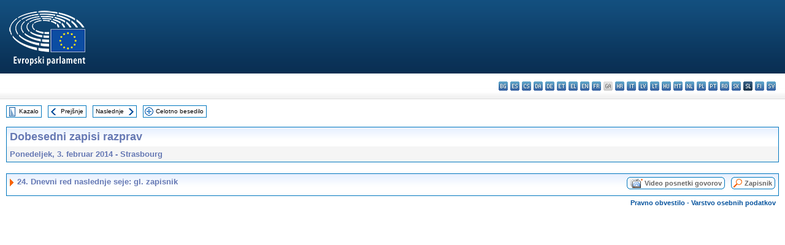

--- FILE ---
content_type: text/html; charset=UTF-8
request_url: https://www.europarl.europa.eu/doceo/document/CRE-7-2014-02-03-ITM-024_SL.html
body_size: 1863
content:
<!DOCTYPE html>
<html lang="en">
<head>
    <meta charset="utf-8">
    <meta name="viewport" content="width=device-width, initial-scale=1">
    <title></title>
    <style>
        body {
            font-family: "Arial";
        }
    </style>
    <script type="text/javascript">
    window.awsWafCookieDomainList = [];
    window.gokuProps = {
"key":"AQIDAHjcYu/GjX+QlghicBgQ/7bFaQZ+m5FKCMDnO+vTbNg96AH1Q5HNwNd7qjjKSrZjUukeAAAAfjB8BgkqhkiG9w0BBwagbzBtAgEAMGgGCSqGSIb3DQEHATAeBglghkgBZQMEAS4wEQQMfgpC+9noOqv6D5WhAgEQgDtFu65+OI9VbazoI71eV0vODu7/FNxdN/q+yY44WBCOiLEjuPajdxaNTxqbBo2uz8DtSa27r4Hpv79MjQ==",
          "iv":"D549FgBpqwAAB9ai",
          "context":"NuupQ9x/Xvn85Z4Cc/pYQAjunlXx7T+XpIUwjO+qAkkg/w8Uy3EL4krZ6Ce4UE8mNCwvZH5EuJ1+703pepJoFjMYltDiabqydZxjbYLmMUi+Vd0v+z1hT8IUhiS+ps2TX1J7zuhS1LtG++RzjQSnWmCvhcrIuPLvby0OBquW0BxPe1tODpSFTe++LGp65SoZwMJHaJIinvVZUn3AxI/zmgoNPWyL35oLFTH4TKXNEp89VQKDXeFSRlCdua0+R3zUpUygVG1HQ8NmhCR9St6/KTdiQvxeorDFprxXVrCUTf4r1hSn7OLI4MtPOuOBAel1qMPPrAW2qA+zzA9PgSoGUmQ6H82ZlKigvSpVKo7Kciu9X5XjRdzWjFmMbvoHMfhiYrhzAx4cmLX9Doh2H1JBXTVP"
};
    </script>
    <script src="https://e3c1b12827d4.5ce583ec.us-east-2.token.awswaf.com/e3c1b12827d4/d7f65e927fcd/f9998b2f6105/challenge.js"></script>
</head>
<body>
    <div id="challenge-container"></div>
    <script type="text/javascript">
        AwsWafIntegration.saveReferrer();
        AwsWafIntegration.checkForceRefresh().then((forceRefresh) => {
            if (forceRefresh) {
                AwsWafIntegration.forceRefreshToken().then(() => {
                    window.location.reload(true);
                });
            } else {
                AwsWafIntegration.getToken().then(() => {
                    window.location.reload(true);
                });
            }
        });
    </script>
    <noscript>
        <h1>JavaScript is disabled</h1>
        In order to continue, we need to verify that you're not a robot.
        This requires JavaScript. Enable JavaScript and then reload the page.
    </noscript>
</body>
</html>

--- FILE ---
content_type: text/html;charset=UTF-8
request_url: https://www.europarl.europa.eu/doceo/document/CRE-7-2014-02-03-ITM-024_SL.html
body_size: 2733
content:
<!DOCTYPE html PUBLIC "-//W3C//DTD XHTML 1.0 Transitional//EN" "http://www.w3.org/TR/xhtml1/DTD/xhtml1-transitional.dtd">
<html xmlns="http://www.w3.org/1999/xhtml" xml:lang="sl" lang="sl"><head><meta http-equiv="Content-Type" content="text/html; charset=UTF-8" /><meta http-equiv="Content-Language" content="sl" />

<title>Dobesedni zapisi razprav - Dnevni red naslednje seje: gl. zapisnik - Ponedeljek, 3. februar 2014</title><meta name="title" content="Dobesedni zapisi razprav - Dnevni red naslednje seje: gl. zapisnik - Ponedeljek, 3. februar 2014" /><meta name="language" content="sl" />

<meta name="robots" content="index, follow, noodp, noydir, notranslate" /><meta name="copyright" content="© Evropska unija, 2014 – Vir: Evropski parlament" /><meta name="available" content="03-02-2014" /><meta name="sipade-leg" content="7" /><meta name="sipade-type" content="CRE" /><meta property="og:title" content="Dobesedni zapisi razprav - Dnevni red naslednje seje: gl. zapisnik - Ponedeljek, 3. februar 2014" /><meta property="og:image" content="https://www.europarl.europa.eu/website/common/img/icon/sharelogo_facebook.jpg" />

<link rel="canonical" href="https://www.europarl.europa.eu/doceo/document/CRE-7-2014-02-03-ITM-024_SL.html" />

<link href="/doceo/data/css/style_common.css" rel="stylesheet" type="text/css" /><link href="/doceo/data/css/style_common_print.css" rel="stylesheet" type="text/css" /><link href="/doceo/data/css/style_sipade.css" rel="stylesheet" type="text/css" /><link href="/doceo/data/css/style_activities.css" rel="stylesheet" type="text/css" /><link href="/doceo/data/css/common_sides.css" type="text/css" rel="stylesheet" /><link href="/doceo/data/css/style_sipade_oj_sched.css" type="text/css" rel="stylesheet" />
<script src="/doceo/data/js/overlib.js" type="text/javascript"> </script>
<script src="/doceo/data/js/swap_images.js" type="text/javascript"> </script>
<script src="/doceo/data/js/sipade.js" type="text/javascript"> </script>
<script src="/doceo/data/js/jquery-1.4.4.js" type="text/javascript"> </script>
<script src="/doceo/data/js/sipade-OJ-SYN.js" type="text/javascript"> </script><!--ATI analytics script--><script type="text/javascript" data-tracker-name="ATInternet" defer data-value="/website/webanalytics/ati-doceo.js" src="//www.europarl.europa.eu/website/privacy-policy/privacy-policy.js" ></script></head><body bgcolor="#FFFFFF"><div id="overDiv" style="position:absolute; visibility:hidden; z-index:1000;"> </div><a name="top"></a><table cellpadding="0" cellspacing="0" border="0" width="100%"><tr><td><div id="header_sides" class="new">
<a href="/portal/sl"><img alt="Nazaj na portal Europarl" title="Nazaj na portal Europarl" src="/doceo/data/img/EP_logo_neg_SL.png" /></a><h3 class="ep_hidden">Choisissez la langue de votre document :</h3><ul class="language_select">
            <li><a title="bg - български" class="bg on" href="/doceo/document/CRE-7-2014-02-03-ITM-024_BG.html">bg - български</a></li>
            <li><a title="es - español" class="es on" href="/doceo/document/CRE-7-2014-02-03-ITM-024_ES.html">es - español</a></li>
            <li><a title="cs - čeština" class="cs on" href="/doceo/document/CRE-7-2014-02-03-ITM-024_CS.html">cs - čeština</a></li>
            <li><a title="da - dansk" class="da on" href="/doceo/document/CRE-7-2014-02-03-ITM-024_DA.html">da - dansk</a></li>
            <li><a title="de - Deutsch" class="de on" href="/doceo/document/CRE-7-2014-02-03-ITM-024_DE.html">de - Deutsch</a></li>
            <li><a title="et - eesti keel" class="et on" href="/doceo/document/CRE-7-2014-02-03-ITM-024_ET.html">et - eesti keel</a></li>
            <li><a title="el - ελληνικά" class="el on" href="/doceo/document/CRE-7-2014-02-03-ITM-024_EL.html">el - ελληνικά</a></li>
            <li><a title="en - English" class="en on" href="/doceo/document/CRE-7-2014-02-03-ITM-024_EN.html">en - English</a></li>
            <li><a title="fr - français" class="fr on" href="/doceo/document/CRE-7-2014-02-03-ITM-024_FR.html">fr - français</a></li>
            <li class="ga" title="ga - Gaeilge">ga - Gaeilge</li>
            <li><a title="hr - hrvatski" class="hr on" href="/doceo/document/CRE-7-2014-02-03-ITM-024_HR.html">hr - hrvatski</a></li>
            <li><a title="it - italiano" class="it on" href="/doceo/document/CRE-7-2014-02-03-ITM-024_IT.html">it - italiano</a></li>
            <li><a title="lv - latviešu valoda" class="lv on" href="/doceo/document/CRE-7-2014-02-03-ITM-024_LV.html">lv - latviešu valoda</a></li>
            <li><a title="lt - lietuvių kalba" class="lt on" href="/doceo/document/CRE-7-2014-02-03-ITM-024_LT.html">lt - lietuvių kalba</a></li>
            <li><a title="hu - magyar" class="hu on" href="/doceo/document/CRE-7-2014-02-03-ITM-024_HU.html">hu - magyar</a></li>
            <li><a title="mt - Malti" class="mt on" href="/doceo/document/CRE-7-2014-02-03-ITM-024_MT.html">mt - Malti</a></li>
            <li><a title="nl - Nederlands" class="nl on" href="/doceo/document/CRE-7-2014-02-03-ITM-024_NL.html">nl - Nederlands</a></li>
            <li><a title="pl - polski" class="pl on" href="/doceo/document/CRE-7-2014-02-03-ITM-024_PL.html">pl - polski</a></li>
            <li><a title="pt - português" class="pt on" href="/doceo/document/CRE-7-2014-02-03-ITM-024_PT.html">pt - português</a></li>
            <li><a title="ro - română" class="ro on" href="/doceo/document/CRE-7-2014-02-03-ITM-024_RO.html">ro - română</a></li>
            <li><a title="sk - slovenčina" class="sk on" href="/doceo/document/CRE-7-2014-02-03-ITM-024_SK.html">sk - slovenčina</a></li>
            <li class="sl selected" title="sl - slovenščina">sl - slovenščina</li>
            <li><a title="fi - suomi" class="fi on" href="/doceo/document/CRE-7-2014-02-03-ITM-024_FI.html">fi - suomi</a></li>
            <li><a title="sv - svenska" class="sv on" href="/doceo/document/CRE-7-2014-02-03-ITM-024_SV.html">sv - svenska</a></li>
        </ul></div></td></tr><tr><td style="padding:10px;"><table width="100%" border="0" cellspacing="0" cellpadding="0"><tr><td><table border="0" align="left" cellpadding="0" cellspacing="0"><tr><td><table border="0" cellspacing="0" cellpadding="0" class="buttondocwin"><tr><td><a href="/doceo/document/CRE-7-2014-02-03-TOC_SL.html"><img src="/doceo/data/img/navi_index.gif" width="16" height="16" border="0" align="absmiddle" alt="" /></a></td><td valign="middle"> <a href="/doceo/document/CRE-7-2014-02-03-TOC_SL.html" title="Kazalo">Kazalo</a> </td></tr></table></td><td><img src="/doceo/data/img/spacer.gif" width="10" height="8" alt="" /></td><td><table border="0" cellspacing="0" cellpadding="0" class="buttondocwin"><tr><td><a href="/doceo/document/CRE-7-2014-02-03-ITM-023_SL.html"><img src="/doceo/data/img/navi_previous.gif" width="16" height="16" border="0" align="absmiddle" alt="" /></a></td><td valign="middle"> <a href="/doceo/document/CRE-7-2014-02-03-ITM-023_SL.html" title="Prejšnje">Prejšnje</a> </td></tr></table></td><td><img src="/doceo/data/img/spacer.gif" width="10" height="8" alt="" /></td><td><table border="0" cellspacing="0" cellpadding="0" class="buttondocwin"><tr><td valign="middle"> <a href="/doceo/document/CRE-7-2014-02-03-ITM-025_SL.html" title="Naslednje">Naslednje</a> </td><td><a href="/doceo/document/CRE-7-2014-02-03-ITM-025_SL.html"><img src="/doceo/data/img/navi_next.gif" width="16" height="16" border="0" align="absmiddle" alt="" /></a></td></tr></table></td><td><img src="/doceo/data/img/spacer.gif" width="10" height="8" alt="" /></td><td><table border="0" cellspacing="0" cellpadding="0" class="buttondocwin"><tr><td><a href="/doceo/document/CRE-7-2014-02-03_SL.html"><img src="/doceo/data/img/navi_moredetails.gif" width="16" height="16" border="0" align="absmiddle" alt="" /></a></td><td valign="middle"> <a href="/doceo/document/CRE-7-2014-02-03_SL.html" title="Celotno besedilo">Celotno besedilo</a> </td></tr></table></td><td><img src="/doceo/data/img/spacer.gif" width="10" height="8" alt="" /></td></tr><tr><td><img src="/doceo/data/img/spacer.gif" width="10" height="15" alt="" /></td></tr></table></td></tr></table><table width="100%" border="0" cellpadding="5" cellspacing="0" class="doc_box_header">
<tr>
<td align="left" valign="top" style="background-image:url(/doceo/data/img/gradient_blue.gif)" class="title_TA">Dobesedni zapisi razprav</td><td valign="top" align="right" style="background-image:url(/doceo/data/img/gradient_blue.gif)"></td>
</tr>
<tr>
<td class="doc_title" align="left" valign="top" bgcolor="#F5F5F5">Ponedeljek, 3. februar 2014 - Strasbourg</td>
<td class="doc_title" align="right" valign="top" bgcolor="#F5F5F5"></td></tr></table><br />
<table width="100%" border="0" cellpadding="0" cellspacing="0" class="doc_box_header" style="padding-bottom:5px"><tr valign="top"><td>
<table width="100%" border="0" cellpadding="5" cellspacing="0"><tr valign="top" style="padding-bottom:0px;padding-left:5px;padding-right:5px;padding-top:5px"><td align="left" style="background-image:url(/doceo/data/img/gradient_blue.gif)" class="doc_title"><img src="/doceo/data/img/arrow_title_doc.gif" width="8" height="14" border="0" align="absmiddle" alt="" /> 24. Dnevni red naslednje seje: gl. zapisnik</td><td style="background-image:url(/doceo/data/img/gradient_blue.gif)" width="10"><table cellSpacing="0" cellPadding="0"><tr><td><a href="/plenary/sl/vod.html?mode=chapter&amp;vodLanguage=SL&amp;playerStartTime=20140203-22:39:39&amp;playerEndTime=20140203-22:39:41" target="_blank"><img width="29" height="20" src="/doceo/data/img/vod_all_speakers_left.gif" border="0" /></a></td><td class="switch_button_pv_cre"><a href="/plenary/sl/vod.html?mode=chapter&amp;vodLanguage=SL&amp;playerStartTime=20140203-22:39:39&amp;playerEndTime=20140203-22:39:41" target="_blank">Video posnetki govorov</a></td><td><a href="/plenary/sl/vod.html?mode=chapter&amp;vodLanguage=SL&amp;playerStartTime=20140203-22:39:39&amp;playerEndTime=20140203-22:39:41" target="_blank"><img width="5" height="20" src="/doceo/data/img/switch_pv_cre_right.gif" border="0" /></a></td></tr></table></td><td style="background-image:url(/doceo/data/img/gradient_blue.gif)" width="10"><table align="right" cellpadding="0" cellspacing="0"><tr><td><a href="/doceo/document/PV-7-2014-02-03-ITM-024_SL.html"><img src="/doceo/data/img/switch_pv_cre_left.gif" width="22" height="20" border="0" alt="" /></a></td><td class="switch_button_pv_cre"><a href="/doceo/document/PV-7-2014-02-03-ITM-024_SL.html">Zapisnik</a></td><td><a href="/doceo/document/PV-7-2014-02-03-ITM-024_SL.html"><img src="/doceo/data/img/switch_pv_cre_right.gif" width="5" height="20" border="0" alt="" /></a></td></tr></table></td></tr></table></td></tr></table><table width="100%" border="0" cellspacing="0" cellpadding="5"><tr class="footerdocwin"><td></td><td align="right"><a target="_blank" href="/legal-notice/sl">Pravno obvestilo</a> - <a target="_blank" href="/privacy-policy/sl">Varstvo osebnih podatkov</a></td></tr></table></td></tr></table></body></html>